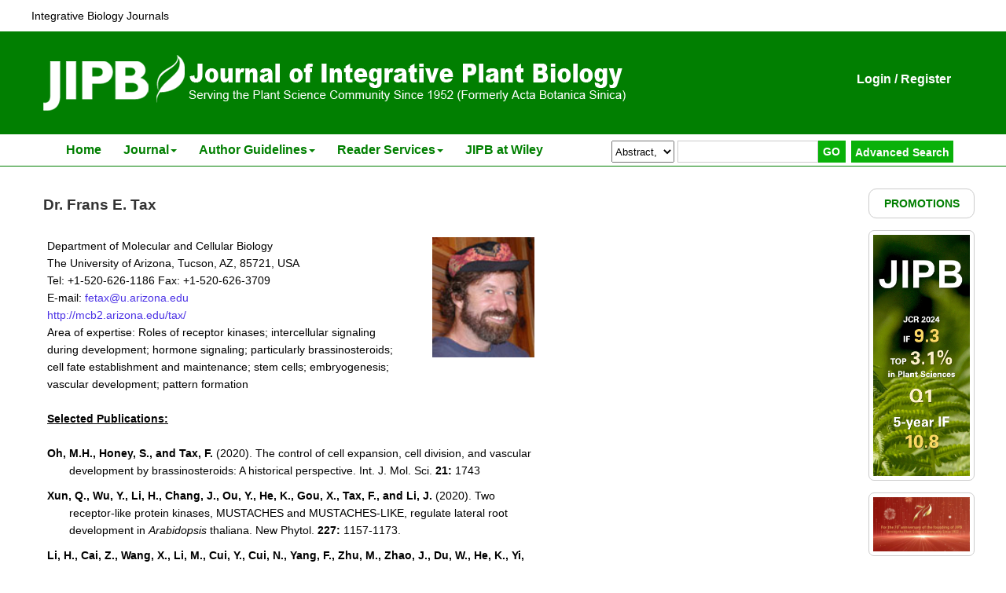

--- FILE ---
content_type: text/html;charset=UTF-8
request_url: https://www.jipb.net/EN/column/item606.shtml
body_size: 7070
content:
<!doctype html>
<html>
<head>
<meta charset="utf-8">
<meta http-equiv="X-UA-Compatible" content="IE=edge">
<meta name="viewport" content="width=device-width, initial-scale=1">
<!-- 上述3个meta标签*必须*放在最前面，任何其他内容都*必须*跟随其后！ -->

<TITLE>J Integr Plant Biol board_home</TITLE>


	
	<link href="../../css/video/video-js.css" rel="stylesheet">
	<!-- If you'd like to support IE8 -->
	<script src="../../js/video/videojs-ie8.min.js"></script>
	<SCRIPT type=text/javascript src="https://www.jipb.net/js/dateFormat.js"></SCRIPT>
	
	<SCRIPT language=javascript>
		function Maximize()
		{
			self.moveTo(0,0);
			self.resizeTo(screen.availWidth,screen.availHeight);
		}
		
		function clearall()
		{
			var the_box = window.document.all('pid');
			for(var i=0;i< the_box.length;i++)
			{
				the_box[i].checked = false;
			}
		}
		
		function isready1(form)
		{
			var blnAlert = 0;
			var str_article = "";
			if (typeof(AbstractList.pid.length)=="undefined") 
			{  
				if(AbstractList.pid.checked==true)
				{
					blnAlert = blnAlert+1;
					str_article = str_article + AbstractList.pid.value+",";
				}
			} 
			else 
			{
				for (i=0;i<AbstractList.pid.length;i++) 
				{
			  	if(AbstractList.item("pid",i).checked==true)
			  	{  
						blnAlert = blnAlert+1;
						str_article = str_article + AbstractList.item("pid",i).value+",";
					}
			  } 
			}
			if (blnAlert==0)
			{
				alert("请您先选中文章！");
				return  false;
			}
			//alert(str_article);
			form.action="../article/uniteZhaiYao.do?uniteId="+str_article;
			form.submit;
		}
		
		function set_abs()
		{
			abst.style.display = "block";
		}
		
		function gotoPage()
		{
			var form = document.itmSearchForm;
			form.submit();
		}		
	</SCRIPT>
<!--网站必引-->
<link href="https://www.jipb.net/images/1672-9072/css/bootstrap.min.css" rel="stylesheet">
<link href="https://www.jipb.net/images/1672-9072/css/css.css" rel="stylesheet">
<script src="https://www.jipb.net/images/1672-9072/js/jquery.min.js"></script>
<script src="https://www.jipb.net/images/1672-9072/js/bootstrap.min.js"></script>
<link rel="stylesheet" href="https://www.jipb.net/images/1672-9072/font/font-awesome.min.css">
<!--兼容性问题调试-->
<!--[if lt IE 9]>
    <script src="//cdn.bootcss.com/html5shiv/3.7.2/html5shiv.min.js"></script>
    <script src="//cdn.bootcss.com/respond.js/1.4.2/respond.min.js"></script>
    <![endif]-->
<!--[if IE 9]>
    <script src="//cdn.bootcss.com/geopattern/1.2.3/js/base64.min.js"></script>
    <script src="//cdn.bootcss.com/geopattern/1.2.3/js/typedarray.min.js"></script>
    <![endif]-->
   
</HEAD>
<BODY 0>
<!--头部-->
<div class="fixtop">
<div class="header">
 	<div class="top_t">
		<div class="top_wz">
			<div class="top_wzl"><a href="http://www.integrativebiology.ac.cn" target="_blank">Integrative Biology Journals</a></div>
			<div class="top_wzr"></div>
		</div>
	</div>
	<div class="logo">	
		<div class="container">
			<div class="banner col-lg-8 hidden-sm hidden-xs">
			<img src="https://www.jipb.net/images/1672-9072/banner.png" class="img-responsive">
			</div>
			<div class="banner_mobile hidden-lg hidden-md">
				<img src="https://www.jipb.net/images/1672-9072/banner_mobile.png" class="img-responsive">
			</div>
			<div class="tou_em col-lg-4 hidden-sm hidden-xs"><a class="baise" href="https://onlinelibrary.wiley.com/action/doUpdateAlertSettings?action=addJournal&journalCode=17447909" target="_blank">Login</a> / <a class="baise" href="https://onlinelibrary.wiley.com/action/doUpdateAlertSettings?action=addJournal&journalCode=17447909" target="_blank">Register</a></div>
		</div>
	</div>
	
	
<!--导航-->
<div class="daohang">
	<div class="container">
		<div class="navbar site-nav col-lg-7">
			<div class="navbar-header">
				<button class="navbar-toggle collapsed" type="button" data-toggle="collapse" data-target=".navbar-collapse">
					<span class="sr-only">Toggle navigation</span>
					<span class="icon-bar"></span>
					<span class="icon-bar"></span>
					<span class="icon-bar"></span>
				</button>
				<a class="navbar-brand visible-xs" href="https://www.jipb.net/EN/1672-9072/home.shtml">JIPB</a>
			</div>
			<div class="navbar-collapse collapse" role="navigation">
				<ul class="nav navbar-nav">
					<li><a href="https://www.jipb.net/EN/1672-9072/home.shtml">Home</a></li>
					<li class="dropdown">
					<a href="#" class="dropdown-toggle" data-toggle="dropdown">Journal<b class="caret"></b></a>
						<ul class="dropdown-menu">
							 <li><a href="https://www.jipb.net/EN/column/column187.shtml">About the Journal</a></li>
				             <li><a href="https://www.jipb.net/EN/column/column188.shtml">Aim and Scope</a></li>
							 
							 <li><a href="https://www.jipb.net/EN/article/showAsap.do">Accepted</a></li>
							 <li><a href="https://www.jipb.net/EN/article/showOldAndCurrentVolumnList_jipb.do">Archive</a></li>
								
				             <li><a href="https://www.jipb.net/EN/column/column189.shtml">Board Members</a></li>
				             <li><a href="https://www.jipb.net/EN/column/column190.shtml">JIPB Staff</a></li>
				             
				             <li><a href="https://www.jipb.net/images/1672-9072/handbook.pdf" target="_blank">Editor's Handbook</a></li>
				             <li><a href="https://www.jipb.net/images/1672-9072/JIPB_Promotion_Slide.ppt" target="_blank">Promotional Slides</a></li>
				             <li><a href="https://www.jipb.net/EN/column/item699.shtml" target="_blank">Newsletter</a></li>
						</ul>
					 </li>
					 <li class="dropdown">
					<a href="#" class="dropdown-toggle" data-toggle="dropdown">Author Guidelines<b class="caret"></b></a>
						<ul class="dropdown-menu">
							 <li><a href="https://www.jipb.net/authors/index.html">Instructions for Authors</a></li>
				             <li><a href="https://www.jipb.net/EN/column/column192.shtml">Free Access Policy</a></li>
				             <li><a href="https://www.jipb.net/EN/column/column193.shtml">PubExpress</a></li>
				             <li><a href="https://www.jipb.net/EN/column/column194.shtml">Ethics in Publishing</a></li>
						</ul>
					 </li>
 					<li class="dropdown">
					<a href="#" class="dropdown-toggle" data-toggle="dropdown">Reader Services<b class="caret"></b></a>
						<ul class="dropdown-menu">
							<li><a href="https://onlinelibrary.wiley.com/action/doUpdateAlertSettings?action=addJournal&journalCode=17447909" target="_blank">Get New Content Alerts</a></li>
				             <li><a href="https://onlinelibrary.wiley.com/journal/17447909" target="_blank">Most-Cited Articles</a></li>
				             <li><a href="https://onlinelibrary.wiley.com/journal/17447909" target="_blank">Most-Accessed Articles</a></li>
				             <li><a href="https://ordering.onlinelibrary.wiley.com/subs.asp?ref=1744-7909&doi=10.1111/(ISSN)1744-7909">Subscription</a></li>
				             <li><a href="https://onlinelibrary.wiley.com/action/recommendation?doi=10.1111/(ISSN)1744-7909">Recommend JIPB to Library</a></li>
				             <li><a href="https://www.jipb.net/EN/column/column197.shtml">Advertising</a></li>
							
						</ul>
					 </li>
					 <li>
					 <a href="https://onlinelibrary.wiley.com/journal/17447909" target="_blank">JIPB at Wiley</a>
					 </li>
				 </ul>
			</div>
		</div>
		<!--检索框-->
				<div class="sy_search col-lg-5 hidden-xs">
					<IFRAME id="UserInfo" border=0 src="https://www.jipb.net/EN/article/quickSearch_jipb.do" width=100% height=36 scrolling=no frameborder=0 allowtransparency="true"></IFRAME>
				</div>
		<!--检索框end-->
	</div>
</div>

<!--导航end-->


	
</div>
<!--头部end-->
</div>

<!--中间--> 	
<div class="main row">
	<!--中间. 左部-->  
 	<div class="c_nr kuan11 col-md-10 col-sm-10 col-xs-12">

			<div class="lanmm">Dr. Frans E. Tax</div>
				<ul>
				
				<li> 
										<table class="ke-zeroborder" border="0" cellspacing="0" bordercolor="#ffffff" cellpadding="0" width="620">
	<tbody>
		<tr>
			<td width="490">
				Department of Molecular and Cellular Biology<br />
The University of Arizona, Tucson, AZ, 85721, USA<br />
Tel: +1-520-626-1186 Fax: +1-520-626-3709<br />
E-mail: <a href="mailto:fetax@u.arizona.edu"><span style="color:#4c33e5;">fetax@u.arizona.edu</span></a><br />
<a href="http://mcb2.arizona.edu/tax/"><span style="color:#4c33e5;">http://mcb2.arizona.edu/tax/</span></a><br />
Area of expertise: Roles of receptor kinases; intercellular signaling during development; hormone signaling; particularly brassinosteroids; cell fate establishment and maintenance; stem cells; embryogenesis; vascular development; pattern formation<br />
			</td>
			<td valign="top" width="184" align="right">
				<table id="table175" class="ke-zeroborder" border="0" cellspacing="0" cellpadding="1" align="top">
					<tbody>
						<tr>
							<td style="font-family:Arial, Helvetica, sans-serif;background:#dcdcdc;font-size:14px;" align="middle">
								<img border="0" src="../../images/1672-9072/board/frans.jpg" width="130" height="153" /> 
							</td>
						</tr>
					</tbody>
				</table>
			</td>
		</tr>
		<tr>
			<td colspan="2">
				<u><br />
<b>Selected Publications:</b></u> 
			</td>
		</tr>
		<tr>
			<td colspan="2">
				<br />
				<p align="“justify”" style="margin-left:28px;text-indent:-28px;">
					<span style="font-size:14px;"><b>Oh, M.H., Honey, S., and Tax, F. </b>(2020). The control of cell expansion, cell division, and vascular development by brassinosteroids: A historical perspective. Int. J. Mol. Sci. <b>21:</b> 1743 </span> 
				</p>
				<p align="“justify”" style="margin-left:28px;text-indent:-28px;">
					<span style="font-size:14px;"><b>Xun, Q., Wu, Y., Li, H., Chang, J., Ou, Y., He, K., Gou, X., Tax, F., and Li, J. </b>(2020). Two receptor-like protein kinases, MUSTACHES and MUSTACHES-LIKE, regulate lateral root development in <i>Arabidopsis</i> thaliana. New Phytol. <b>227:</b> 1157-1173. </span> 
				</p>
				<p align="“justify”" style="margin-left:28px;text-indent:-28px;">
					<span style="font-size:14px;"><b>Li, H., Cai, Z., Wang, X., Li, M., Cui, Y., Cui, N., Yang, F., Zhu, M., Zhao, J., Du, W., He, K., Yi, J., Tax, F., Hou, S., Li, J., and Gou, X. </b>(2019). SERK receptor-like kinases control division patterns of vascular precursors and ground tissue stem cells during embryo development in <i>Arabidopsis</i>. Mol. Plant <b>12:</b> 984-1002. </span> 
				</p>
				<p align="“justify”" style="margin-left:28px;text-indent:-28px;">
					<span style="font-size:14px;"><b>Dimitrov, I., and Tax, F. </b>(2018). Lateral root growth in <i>Arabidopsis</i> is controlled by short and long distance signaling through the LRR RLKs XIP1/CEPR1 and CEPR2. Plant Signal. Behav. <b>13:</b> e1489667. </span> 
				</p>
				<p align="“justify”" style="margin-left:28px;text-indent:-28px;">
					<span style="font-size:14px;"><b>Racolta, A., Nodine, M., Davies, K., Lee, C., Rowe, S., Velazco, Y., Wellington, R., and Tax, F. </b>(2018). A common pathway of root growth control and response to CLE peptides through two receptor kinases in <i>Arabidopsis</i>. Genetics. <b>208:</b> 687-704. </span> 
				</p>
				<p align="“justify”" style="margin-left:28px;text-indent:-28px;">
					<span style="font-size:14px;"><b>Imkampe, J., Halter, T., Huang, S., Schulze, S., Mazzotta, S., Schmidt, N., Manstretta, R., Postel, S., Wierzba, M., Yang, Y., van Dongen, W., Stahl, M., Zipfel, C., Goshe, M., Clouse, S., de Vries, S., Tax, F., Wang, X., and Kemmerling, B. </b>(2017). The <i>Arabidopsis</i> leucine-rich repeat receptor kinase BIR3 negatively regulates BAK1 receptor complex formation and stabilizes BAK1. Plant Cell <b>29:</b> 2285-2303. </span> 
				</p>
				<p align="“justify”" style="margin-left:28px;text-indent:-28px;">
					<span style="font-size:14px;"><b>Sun, C., Yan, K., Han, J., Tao, L., Lv, M., Shi, T., He, Y., Wierzba, M., Tax, F., and Li, J. </b>(2017). Scanning for new BRI1 mutations via TILLING analysis. Plant Physiol. <b>174:</b> 1881-1896. </span> 
				</p>
				<p align="“justify”" style="margin-left:28px;text-indent:-28px;">
					<span style="font-size:14px;"><b>Shi, T., Huang, H., Sanderson, M., and Tax, F. </b>(2014). Evolutionary dynamics of leucine-rich repeat receptor-like kinases and related genes in plants. J. Integr. Plant Biol. <b>56:</b> 648–662. </span> 
				</p>
				<p align="“justify”" style="margin-left:28px;text-indent:-28px;">
					<span style="font-size:14px;"><b>Li, J., and Tax, F. </b>(2013). Receptor-like kinases: Key regulators of plant development and defense. J. Integr. Plant Biol. <b>55:</b> 1184–1187. </span> 
				</p>
				<p align="“justify”" style="margin-left:28px;text-indent:-28px;">
					<span style="font-size:14px;"><b>Wierzba, M., and Tax, F. </b>(2013). Notes from the underground-receptor-like kinases in <i>Arabidopsis</i> root development. J. Integr. Plant Biol. <b>55:</b> 1224–1237. </span> 
				</p>
				<p align="“justify”" style="margin-left:28px;text-indent:-28px;">
					<span style="font-size:14px;"><b>Nodine, M., Bryan, A., Racolta, A., Jerosky, K., and Tax, F. </b>(2011). A few standing for many: RLKs in embryogenesis. Trends Plant Sci. <b>16:</b> 211–217. </span> 
				</p>
				<p align="“justify”" style="margin-left:28px;text-indent:-28px;">
					<span style="font-size:14px;"><b>Nodine, M., Bryan, A., Racolta, A., Jerofsky, K., and Tax, F. </b>(2011). A few standing for many: RLKs in embryogenesis. Trends Plant Sci. <b>16:</b> 211–217. </span> 
				</p>
				<p align="“justify”" style="margin-left:28px;text-indent:-28px;">
					<span style="font-size:14px;"><b>Nodine, M., Yadegari, R., Tax, F.E. </b>(2007). RPK1 and TOAD2 are two receptor-like kinases redundantly required for <i>Arabidopsis</i> embryonic pattern formation. Dev. Cell. <b>12:</b> 943–956. </span> 
				</p>
				<p align="“justify”" style="margin-left:28px;text-indent:-28px;">
					<span style="font-size:14px;"><b>Morillo, S.A., and Tax, F.E. </b>(2006). Functional analysis of receptor-like kinases in monocots and dicots. Curr. Opin. Plant Biol. <b>9:</b> 460–469. </span> 
				</p>
				<p align="“justify”" style="margin-left:28px;text-indent:-28px;">
					<span style="font-size:14px;"><b>Li, J., Wen, J., Lease, K.A., Doke, J.T., Tax, FE., and Walker, J.C., </b>(2002) BAK1, an <i>Arabidopsis</i> leucine-rich repeat receptor-like protein kinase, interacts with BRI1 and modulates brassinosteroid signaling. Cell <b>110:</b> 213–222. </span> 
				</p>
			</td>
		</tr>
	</tbody>
</table>
									</li>
				</ul>
				<div class="newstit">
			Updated:	<span id="itemDate"></span><script type="text/javascript">dateToAllDayMonthYear('2022-12-29 00:00:00.0','itemDate');</script>
				
				</div>
			
	</div>
 <!--右-->
 <div class="right kuan21 col-md-2 col-sm-2 col-xs-12">
	<div class="button_2"><span style="color:#007f00;">PROMOTIONS</span></div>

<div class="advpic">
	<a href="https://www.jipb.net/EN/1672-9072/home.shtml"><img src="https://www.jipb.net/images/1672-9072/flash_6_24.gif" class="img-responsive"></a>
</div>

<div class="advpic">
	<a href="https://www.jipb.net/EN/news/news559.shtml"><img src="https://www.jipb.net/images/1672-9072/ss0.jpg" class="img-responsive"></a>
</div>
	
<div class="advpic">
	<a href="https://www.jipb.net/EN/column/column189.shtml"><img src="https://www.jipb.net/images/1672-9072/editor.gif" class="img-responsive"></a>
</div>

<div class="adv_nr">
	<img src="https://www.jipb.net/images/1672-9072/img160_1.gif" class="img-responsive hidden-sm hidden-xs">
	<ul>
	<p  style="font-family:arial;font-size:14px;">Special lssue:</p>
	
		
  			<li style="padding: 5px 10px 5px 19px;
    background: url(https://www.jipb.net/images/1672-9072/lico3.gif) 10px 9px no-repeat;">
			<div class="bjb_title">
				<a href="https://www.jipb.net/EN/volumn/volumn_12764.shtml" target="_blank" >
				<span style="font-family:arial;font-size:13px;">Photosynthesis</span>
				</a>
	
			</div>
  			</li>
		
			
  			<li style="padding: 5px 10px 5px 19px;
    background: url(https://www.jipb.net/images/1672-9072/lico3.gif) 10px 9px no-repeat;">
			<div class="bjb_title">
				<a href="https://www.jipb.net/EN/volumn/volumn_12757.shtml" target="_blank" >
				<span style="font-family:arial;font-size:13px;">Invited expert reviews for plant research progress-2025</span>
				</a>
	
			</div>
  			</li>
		
			
  			<li style="padding: 5px 10px 5px 19px;
    background: url(https://www.jipb.net/images/1672-9072/lico3.gif) 10px 9px no-repeat;">
			<div class="bjb_title">
				<a href="https://www.jipb.net/EN/volumn/volumn_12628.shtml" target="_blank" >
				<span style="font-family:arial;font-size:13px;">Plant photobiology</span>
				</a>
	
			</div>
  			</li>
		
			

		
		<div style="font-weight: bold;line-height: 30px;text-align: center;"><a href="https://www.jipb.net/EN/subject/listSubject.do"><Read Free Online</a></div>
     </ul>
    <img src="https://www.jipb.net/images/1672-9072/img160_2.gif" class="img-responsive hidden-sm hidden-xs">
</div>


<!--
<iframe id="location1" border="0" src="../../CN/model/ggtp_jipb.shtml" width="100%" height="360" scrolling="No" frameborder="0" hspace="0" vspace="0"></iframe>
-->

<div class="advpic">
	<a href="http://www.phytoab.com/" target="_blank"><img src="https://www.jipb.net/images/1672-9072/PHYTOAB.gif" class="img-responsive"></a>
	
</div>

<div class="advpic">
	<a href="http://www.xunon-lab.com" target="_blank"><img src="https://www.jipb.net/images/1672-9072/xunon.gif" class="img-responsive"></a>
	
</div>
<div class="advpic">
	<a href="http://www.scjlmkj.com" target="_blank"><img src="https://www.jipb.net/images/1672-9072/jielaimei.gif" class="img-responsive"></a>
	
</div>
<div class="advpic">
	<a href="https://www.dynaplant.cn/" target="_blank"><img src="https://www.jipb.net/images/1672-9072/maikelun.jpg" class="img-responsive"></a>
	
</div>

<div class="advpic">
	<img src="https://www.jipb.net/images/1672-9072/weixinuse.gif" width="55">
	<img src="https://www.jipb.net/images/1672-9072/wx.jpg" class="img-responsive">
	Scan the QR code to view JIPB  on WeChat
</div>
<div class="advpic">
	<div style="margin-bottom:3px;"><a href="https://twitter.com/JIPBio" target="_blank"><img src="https://www.jipb.net/images/1672-9072/Twitter.jpg" width="50"></a></div>
	Follow us at <a href="https://twitter.com/JIPBio" target="_blank">@JIPBio</a> on Twitter
</div>



<div class="right_tab">
	<h4>PUBLISHED BY</h4>
	<ul>
     <li><a href="https://onlinelibrary.wiley.com/" target="_blank">Wiley</a></li>
   </ul>
</div>
		
<div class="right_tab">
	<h4>ACKNOWLEDGEMENTS</h4>
	<ul>
     <li><a href="https://www.jipb.net/images/1672-9072/PeerReviewers.pdf" target="_blank">Peer Reviewers</a></li>
   </ul>
</div>
</div>
 <!--右end-->
 
 
 </div>
	

<!--底部-->
<!--底部-->
<div class="footNavLayer">
      <ul>
        <li><a href="http://www.cast.org.cn/" target="_blank">China Association for Science and Technology</a></li>
        <li><a href="http://www.nsfc.gov.cn/publish/portal0/default.htm" target="_blank">National Natural Science Foundation of China</a></li>
        <li><a href="http://www.cas.cn/" target="_blank">Chinese Academy of Sciences</a></li>
      </ul>
</div>

<div class="footNavLayer">
      <ul>
        <li><a href="http://www.plantcell.org/" target="_blank">The Plant Cell</a></li>
        <li><a href="http://www.plantphysiol.org/" target="_blank">Plant Physiology</a></li>
        <li><a href="http://onlinelibrary.wiley.com/journal/10.1111/(ISSN)1365-313X" target="_blank">The Plant Journal</a></li>
        <li><a href="http://www.cell-research.com/" target="_blank">Cell Research</a></li>
        <li><a href="http://www.cell.com/molecular-plant/" target="_blank">Molecular Plant</a></li>
      </ul>
</div>
<div class="footNavLayer">
      <ul>
        <li><a href="http://www.jse.ac.cn/" target="_blank">Journal of Systematics and Evolution</a></li>
        <li><a href="http://www.biodiversity-science.net" target="_blank">Biodiversity Science</a></li>
        <li><a href="http://www.plant-ecology.com" target="_blank">Chinese Journal of Plant 
		Ecology</a></li>
        <li><a href="http://jpe.oxfordjournals.org/" target="_blank">Journal of Plant Ecology</a></li>
        <li><a href="http://www.chinbullbotany.com" target="_blank">Chinese Bulletin of Botany</a></li>
        <li><a href="http://www.lifeworld.com.cn" target="_blank">Life World</a></li>
      </ul>
</div>

<!--wal-->
<div class="footDiv">
      <div class="footNav">
           <ul>
             
             <li><a href="">&nbsp;&nbsp;&nbsp;&nbsp;&nbsp;Sponsors&nbsp;&nbsp;&nbsp;</a></li>
             <li><a href="">&nbsp;&nbsp;&nbsp;Related Journals&nbsp;</a></li>
             <li><a href="">&nbsp;&nbsp;&nbsp;Other IB-CAS Journals</a></li>
           </ul>
      </div>
      <div class="foot">
           Editorial Office, Journal of Integrative Plant Biology, Institute of 
			Botany, CAS <br />
      		No. 20 Nanxincun, Xiangshan, Beijing 100093, China <br />
      		Tel: +86 10 6283 6133 Fax: +86 10 8259 2636 E-mail: jipb@ibcas.ac.cn 
      <br />
      		Copyright &copy;  2022 by the Institute of Botany, the Chinese Academy of 
			Sciences <br />
      		Online ISSN: 1744-7909 Print ISSN: 1672-9072 CN: 11-5067/Q <br>
			<!--<span id="Label4">Total visits:1253520</span><br /> -->
			<font size="2">备案号：<a href="https://beian.miit.gov.cn" target="_blank" class="baid">京ICP备16067583号-22</a></font> <script type="text/javascript" src="https://js.users.51.la/19041984.js"></script>
	 </div>
</div>
<!--walEnd-->
 <div class="dibu hidden-lg hidden-md hidden-sm">
           Editorial Office, Journal of Integrative Plant Biology, Institute of 
			Botany, CAS <br />
      		No. 20 Nanxincun, Xiangshan, Beijing 100093, China <br />
      		Tel: +86 10 6283 6133 Fax: +86 10 8259 2636 E-mail: jipb@ibcas.ac.cn 
      <br />
      		Copyright &copy;  2022 by the Institute of Botany, the Chinese Academy of 
			Sciences <br />
      		Online ISSN: 1744-7909 Print ISSN: 1672-9072 CN: 11-5067/Q <br>
			<!--<span id="Label4">Total visits:1253520</span><br /> -->
			<font size="2">网站备案号：京ICP备16067583号-22</font>
 </div>

<!--底部-->
<!--返回顶部-->
<div class="top-arrow" id="backtop" style="display:block;">
    <span class="glyphicon glyphicon-chevron-up" aria-hidden="true"></span>
</div>
<script type="text/javascript">
    $(document).ready(function(){
        $("#backtop").hide();
        $(window).scroll(function () {
            if ($(this).scrollTop() >50) {
                $('#backtop').fadeIn();
            } else {
                $('#backtop').fadeOut();
            }
        });
        $('#backtop').click(function () {
            $('body,html').animate({
                scrollTop: 0
            }, 500);
        });
        $("pre").addClass("prettyprint");
        prettyPrint();
    });
</script>
<!--返回顶部end-->

<!--<script language="javascript" type="text/javascript" src="https://www.jipb.net/images/1672-9072/js/jquery.min-1.js"></script>-->
<script language="javascript" type="text/javascript" src="https://www.jipb.net/images/1672-9072/js/js.js"></script>


</BODY>
</HTML>

--- FILE ---
content_type: text/html;charset=UTF-8
request_url: https://www.jipb.net/EN/article/quickSearch_jipb.do
body_size: 2936
content:



<!DOCTYPE html>
<html>
<head>
    <meta http-equiv="Content-Type" content="text/html; charset=UTF-8">
    <title>new quick search</title>
    <link rel="stylesheet" type="text/css" href="../../css/front/advanced-search.css"/>
    <script type="text/javascript" src="/js/jquery/jquery.min.js"></script>

<style type="text/css">	
.btn-select{width:80px;float: left;margin-right:1%;height: 28px;}
.input-group{float: left;width:215px;}
.input-group-text{width:170px;height: 24px;padding-left:2%;float: left;border: 1px #ccc solid;}
.input-group-btn{float:left;height:28px;width:35px;display: block; background:#09b109;color:#fff;font-size: 14px; border: 0;font-weight:bold; }

.adv-search {font-size: 14px;font-family:"Arial";font-weight:bold;float: right;background:#09b109;width:130px; text-align: center;  line-height: 30px;}
.adv-search:hover{color: #fff;}
.adv-search:link,.adv-search:visited{float: right;color: #fff;margin:0 1%;text-decoration: none;}
</style>	

</head>

<body>
    <form action="advancedSearchResult.do" method="post" id="form" target="_blank" onsubmit="chk(); return false;" style="font-size:12px;">
        <input type="hidden" name="language" value="EN" />
        <input type="hidden" id="searchSql" name="searchSQL" value="" />
        <select id="key" class="btn-select">
            <option value="tit-abs-key">Abstract, Keywords</option>
            <option value="Author">Authors</option>
            <option value="DOI">DOI</option>
             <!--
            <option value="Title">Article Title</option>
            <option value="Abstract">Abstract</option>
            <option value="Keyword">Keywords</option>
            
            <option value="AuthorCompany">AuthorCompany</option>
           -->
            
        </select> 
        <div class="input-group">
        <input type="text" id="val" oninput="searchvalChange(this.id,this.value)" onblur="searchvalBlur()" class="input-group-text" />
        <input type="submit" value="GO"  class="input-group-btn" />
        </div>
        <a href="https://onlinelibrary.wiley.com/search/advanced" class="adv-search" target="_blank">Advanced Search</a>
        
    </form>

    <script type="text/javascript">
        function chk() {
            var val = document.getElementById('val').value;
            if (val == '') {
                alert('Please enter the search content!');
                document.getElementById('val').focus();
                return false;
            }
            
            

            // key
            var searchSql = '';
            val = val.myReplace("\\[","#magzk#");
        	val = val.myReplace("\\]","#magze#");
        	val = val.myReplace("\\(","#magkk#");
        	val = val.myReplace("\\)","#magke#");
        	val = val.myReplace("AND","#maghe#");
        	val = val.myReplace("OR","#maghz#");
        	val = val.myReplace("NOT","#magb#");
            var key = document.getElementById('key').value;
            if (key == 'tit-abs-key') {
            	searchSql = '((((((' + val + '[Title]) OR ' + val +  '[Abstract]) OR ' + val + '[Keyword]) OR ' + val + '[Author]) OR ' + val + '[AuthorCompany]) OR ' + val + '[DOI])';
            } else {
                searchSql = '(' + val + '[' + key + '])';
            }

            // scope
            var scope = 0;
            if (scope > 0) {
                var sc = document.getElementById('form').scope.value;
                if (sc == 1) {
                    searchSql = '(' + searchSql + ' AND 6J[Journal])';
                } else {
                    searchSql = '(' + searchSql + ' AND 6[Journal])';
                }
            } else {
                searchSql = '(' + searchSql + ' AND 6[Journal])';
            }
            document.getElementById('searchSql').value = searchSql;

            document.getElementById('form').submit();
        }
        
        String.prototype.myReplace=function(f,e){//吧f替换成e
            var reg=new RegExp(f,"g"); //创建正则RegExp对象   
            return this.replace(reg,e); 
        }

        function hideScope() {
            if (checkOption()) {
                $('#key option[value="JTitle"]').remove();
                $('#key option[value="JISSN"]').remove();
                $('#key option[value="JCN"]').remove();
            }
        }

        function showScope() {
            if (!checkOption()) {
                $('#key').append('<option value="JTitle">Journal Title</option>').append('<option value="JISSN">ISSN</option>').append('<option value="JCN">CN</option>');
            }
        }

        function checkOption() {
            var title = $('#key option[value="JTitle"]').html();
            var issn = $('#key option[value="JISSN"]').html();
            var cn = $('#key option[value="JCN"]').html();
            if (title && issn && cn) {
                return true;
            } else {
                return false;
            }
        }

        //检索词扩展联想///
        window.iframe_id="UserInfo";//父页面中iframe的ID，用于定位，请根据具体填写
        function searchvalChange(objid,word){
            if(window.parent != this.window){
                if(window.parent.$("#ext_div") && window.parent.$("#ext_div").length && window.parent.$("#ext_div").length>0){
                    //存在
                }else{
                    window.parent.$("body").append("<div id=\"ext_div\" style=\"display:none;padding:3px;border:1px solid #ccc;background-color:#fff;width:290px;cursor:pointer;\" ></div>");
                }
                jQuery.ajax({
                    url:"/CN/lexeme/findExtword.do",
                    type: 'post',
                    data:{word:word},
                    dataType: 'json',
                    success: function(d){
                        if(d && d.Value && d.Value.length && d.Value.length>0){
                            if(window.parent){
                                window.parent.jQuery("#ext_div").html("");
                            }
                            for(var i=0;i<d.Value.length;i++){
                                window.parent.jQuery("#ext_div").append("<div style='padding:3px;' onmouseover='this.style.backgroundColor=\"#eeeeee\";' onmouseout='this.style.backgroundColor=\"#fff\";' onclick='$(\"#"+iframe_id+"\").contents().find(\"#"+objid+"\").val(this.innerHTML)'>"+d.Value[i].word+"</div>");
                            }
                            if(window.parent.jQuery("#ext_div").is(":hidden")){
                                showExt(objid);
                            }
                        }else{
                            closeExt();
                        }
                    }
                });
            }else{
                if($("#ext_div") && $("#ext_div").length && $("#ext_div").length>0){
                    //存在
                }else{
                    $(document.body).append("<div id=\"ext_div\" style=\"display:none;padding:3px;border:1px solid #ccc;background-color:#fff;width:290px;cursor:pointer;\" ></div>");
                }
                jQuery.ajax({
                    url:"/CN/lexeme/findExtword.do",
                    type: 'post',
                    data:{word:word},
                    dataType: 'json',
                    success: function(d){
                        if(d && d.Value && d.Value.length && d.Value.length>0){
                            if(window.parent){
                                jQuery("#ext_div").html("");
                            }
                            for(var i=0;i<d.Value.length;i++){
                                jQuery("#ext_div").append("<div style='padding:3px;' onmouseover='this.style.backgroundColor=\"#eeeeee\";' onmouseout='this.style.backgroundColor=\"#fff\";' onclick='jQuery(\"#"+objid+"\").val(this.innerHTML)'>"+d.Value[i].word+"</div>");
                            }
                            if(jQuery("#ext_div").is(":hidden")){
                                showExt(objid);
                            }
                        }else{
                            closeExt();
                        }
                    }
                });
            }
        }
        function showExt(objid){
            closeExt();
            if(window.parent != this.window){
                window.ext=window.parent.layer.open({
                    type: 1,
                    shade: false,
                    title: false, //不显示标题
                    content: window.parent.jQuery('#ext_div'), //捕获的元素，注意：最好该指定的元素要存放在body最外层，否则可能被其它的相对元素所影响
                    closeBtn: 0,
                    offset: [window.parent.jQuery("#"+iframe_id).offset().top+jQuery("#"+objid).offset().top+jQuery("#"+objid).height()+5, window.parent.jQuery("#"+iframe_id).offset().left+jQuery("#"+objid).offset().left]
                });
            }else{
                window.ext=layer.open({
                    type: 1,
                    shade: false,
                    title: false, //不显示标题
                    content: jQuery('#ext_div'), //捕获的元素，注意：最好该指定的元素要存放在body最外层，否则可能被其它的相对元素所影响
                    closeBtn: 0,
                    offset: [jQuery("#"+objid).offset().top+jQuery("#"+objid).height()+5, jQuery("#"+objid).offset().left]
                });
            }
        }
        function closeExt(){
            if(window.ext){
                if(window.parent != this.window){
                    window.parent.layer.close(window.ext);
                }else{
                    layer.close(window.ext);
                }
            }
        }
        function searchvalBlur(){
            window.setTimeout(function(){closeExt();},200);
        }
        ////检索词扩展联想/////
    </script>
</body>
</html>

--- FILE ---
content_type: text/css;charset=UTF-8
request_url: https://www.jipb.net/images/1672-9072/css/css.css
body_size: 6322
content:
/* 文章目录*/

*#dbt_action_bar_hide {
    DISPLAY: none;
}

*.hidelabel {
    DISPLAY: none;
}

.baid {
    COLOR: #fff;
}

A.baid:link {
    COLOR: #fff;
    TEXT-DECORATION: none;
}

A.baid:hover {
    COLOR: #eee;
    TEXT-DECORATION: none;
}

A.baid:visited {
    COLOR: #fff;
    TEXT-DECORATION: none;
}

A.baid:active {
    TEXT-DECORATION: none;
}
.links1 {
    line-height: 22px;
}
.noselectrow {
  /* BORDER-top: #eee 1px solid; */
    /* BORDER-LEFT: white 1px solid; */
    PADDING-top: 9px;
    WIDTH: 100%;
    /* BORDER-TOP: white 1px solid; */
    /* BORDER-RIGHT: white 1px solid; */
   overflow:hidden;
    MARGIN: 10px 0;
}
.selectedrow {
    BORDER: #eee 1px solid;
    MARGIN: 10px 0px;
    WIDTH: 100%;
   
	    overflow: hidden;
		    PADDING-top: 9px;
}
.authorList {
    line-height: 22px;
    MARGIN-BOTTOM: 1px;
    MARGIN-TOP: 3px !important;
	font-size: 14px;
}
.articlesectionlisting {
       height: 35px;
    background: url(../pageTitle.gif);
    /* PADDING-BOTTOM: 9px; */
    MARGIN: 0px;
    PADDING-LEFT: 40px;
    WIDTH: 100%;
    PADDING-RIGHT: 0px;
    FONT-WEIGHT: bold;
    margin-bottom: 8px;
    line-height: 35px;
}
.articlesectionlisting INPUT {
    FLOAT: left;
}

.articlesectionlisting .dbt_header {
    font-size: 14pt;
    color: #990000;
}
.txt_zhaiyao1 {
    COLOR: #000;
}

A.txt_zhaiyao1:link {
    COLOR: #000;
    TEXT-DECORATION: none;
}

A.txt_zhaiyao1:hover {
    COLOR: #c30000;
    TEXT-DECORATION: underline;
}

A.txt_zhaiyao1:visited {
    COLOR: #000;
    TEXT-DECORATION: none;
}

A.txt_zhaiyao1:active {
    TEXT-DECORATION: none;
}

.txt_biaoti {
    COLOR: #333;
    font-weight: bold;
    font-size: 16px;
}

A.txt_biaoti:link {
    COLOR: #333;
    TEXT-DECORATION: none;
}

A.txt_biaoti:visited {
    COLOR: #333;
    TEXT-DECORATION: none;
}

A.txt_biaoti:active {
    TEXT-DECORATION: none;
}

.txt_14000 {
    font-size: 12px;
    color: #000000;
}

A.txt_14000:link {
    color: #000000;
    TEXT-DECORATION: none;
}

A.txt_14000:hover {
    COLOR: #ae0001;
    TEXT-DECORATION: underline;
}

A.txt_14000:visited {
    color: #000000;
    TEXT-DECORATION: none;
}

A.txt_14000:active {
    TEXT-DECORATION: none;
}


.txt_d {
    font-size: 14px;
    color:#ed6d00;
	font-weight:bold;
}

A.txt_d:link {
    color:#ed6d00;
    TEXT-DECORATION: none;
}

A.txt_d:hover {
    COLOR: #ae0001;
    TEXT-DECORATION: underline;
}

A.txt_d:visited {
    color:#ed6d00;
    TEXT-DECORATION: none;
}

A.txt_14000:active {
    TEXT-DECORATION: none;
}

/*文章图片显示隐藏用到开始*/
.hiden {
    DISPLAY: none;
}
/*文章图片显示隐藏用到结束*/

.article_checkbox_cell{padding:3px;}

.white_content {
    display: none;
    color: #333;
    margin-bottom: 8px;
    font-size: 12px;
    width: 100%;
    overflow: hidden;
	    margin-top: 8px;
	line-height: 21px;
}
/* 文章目录end*/

.daodunr{background: #d6dce2;padding: 9px 14px;}
/*主色调*/
*{margin: 0;padding: 0;list-style: none;}
body{font-family:"arial";font-size:14px;color: #000;}
a{color:#000;text-decoration:none;}
a:hover {
    color:#000;
    text-decoration: none;
}

.baise{color:#fff;}
a.baise:link, 
a.baise:visited { 
color:#fff; 
text-decoration:none; 
} 
a.baise:hover, 
a.baise:active { 
color:#ccc; 
text-decoration:underline; 
} 
.main{max-width:1200px;margin:0 auto;overflow: hidden;padding-top:240px;}
.fixtop{
	position: fixed;
    width: 100%;
    background: #fff;
    z-index: 999;
    top: 0;
	}

.header{
	max-width: 100%;
	margin-bottom: 25px;
}
.top_t{height:40px;line-height:40px;}
.top_wz{max-width:1200px; margin: 0 auto;overflow: hidden;color: #333;}
.top_wzl{float:left;}
.top_wzr{float:right;text-align: right;color: #333;}

.logo{width:100%;background: url(../banner_bg.jpg);}
.banner{max-width:1200px; margin:30px auto;}
.banner_mobile{margin:10px 0;}
.tou_em{
	text-align: right;
    color: #fff;
    padding-top: 50px;
    font-size: 16px;
    font-weight: bold;
	    padding-right: 30px;
}


/*.sy_search{background:url(../topsearch.png);width:300px; height: 40px;    padding-left: 30px;}*/
.sy_search{ height: 40px;    padding-left: 30px;}
.btn-toolbar>.btn, .btn-toolbar>.btn-group, .btn-toolbar>.input-group {
     margin-left: 0; 
}
.pull-right {float: left!important;}
.btn-default {
    color: #fff;
    background-color:#eda115;
    border-color:#eda115;
	height: 30px;
}

.form-control{
	height:30px;
	float: left;
    width: 80%;
}
.btn{
	padding:4px 10px;
	border-radius: 0 5px 5px 0;
	color: #fff;
    background-color: #23a023;
    border-color: #95d202;
	float:left;
}
.btn.focus, .btn:focus, .btn:hover {
    color: #fff;
    text-decoration: none;
}

/*导航菜单*/
.daohang{width:100%;border-bottom: 1px solid #007f00;}
.navbar{min-height: 30px;border: 0;margin-bottom: 0px;}
.navbar-nav>li>a{line-height: 40px;padding-top: 0;padding-bottom: 0;}
.site-nav{border-radius: 4px;}
.site-nav a{color:#017f01;}
.site-nav .nav>li>a{padding-left:14px;padding-right: 14px;}
.site-nav .nav>li>a:focus,.site-nav .nav>li>a:hover {
   text-decoration: none;
    background-color:transparent;
    color: #007f00;
}
.site-nav .navbar-toggle{background: #017f01;}
.site-nav .navbar-toggle .icon-bar{background:#fff;}
.site-nav .navbar-nav>li>a{font-size: 16px;text-align: center;font-weight: bold;}
.navbar-header{border-bottom: 1px solid #007f00;}
.dropdown-menu{background: #fff; min-width: 180px;  border: 1px solid #ccc;}
.dropdown-menu>li>a{color:#333;font-size: 15px;}
.dropdown-menu>li>a:focus,.dropdown-menu>li>a:hover{background-color:#09b109;color:#fff;}
.dropdown-menu>li>a {padding: 7px 24px;}
	
/*中间部分开始*/
.left{padding-left:0;}
.center{}
.right{padding-right:0;padding-left: 5px;width: 11.666667%;}
.kuan11{width: 88.333333%;}
.kuan21{width: 11.666667%;}
/*第一部分*/
.fl{overflow:hidden;margin-bottom:10px;}

.fl_mobiletit{color:#007f00;line-height: 20px; border-bottom: 1px solid #007f00;font-weight:bold;}
.fl dl{overflow:hidden;    margin-bottom: 0;}
.fl dl dd{padding: 5px;text-align: center;}
.gkfm{width:57.888887%;}
.dd_list{width: 15.333337%; margin-left: 18px;}

.imgwz{line-height:29px;width:25%; padding: 0;color:#007f00;text-align: left!important;}

.imgdiv{border:1px solid #ccc;padding:7px;-moz-box-shadow: 0 0 3px 2px #ccc; /* 老的 Firefox */
box-shadow: 0 0 3px 2px #ccc;}

.imgwz p{font-weight:bold;}
.imyy{padding-right:0!important;}
.button_1 {
    color: #333;
    font-size: 14px;
    font-weight: bold;
    padding: 8px 13px;
	text-align: center;
    display: inline-block;
    background: #fff;
    margin:0 auto;
    border: 1px solid #ccc;
    border-radius: 10px;
	margin-top:18px;
	
}
.button_1:hover {background:#fff; color: #333;}


.allwz{width:100%;overflow:hidden;}


.padding-l{padding-left:0;}
.adding-r{padding-right:0;}

.bgcd{
	text-align: center;
    background: #09b109;
    width: 80%;
    border-radius: 3px;
    font-weight: bold;
    line-height: 36px;
    font-size: 14px;
    margin-top:0;
	    margin-bottom: 7px;
}
.bgcd a{color:#fff;display:block;}
.bgcd a:hover{color: #fff;background:#e6c23a;display: block;text-decoration: none;border-radius: 3px;}

/*---------------多图向左右滚动展示----------------------*/
.mr_frbox {position: relative; max-height:217px;}
.mr_frBtnL {
	float: left;
	margin-top: -46px;
	cursor: pointer;
	display: inline;
	position: absolute;
	z-index: 99;
	left:-12px;
	top: 50%;
}
.tempWrap{width: 100%!important;margin: auto;text-align: center;}
/*.mr_frUl { float: left; max-width:162px; height: 286px; }*/
.mr_frBtnR {/* float: right; */margin-top: -46px;cursor: pointer;position: absolute;right:-12px;z-index: 99;top: 50%;}
.mr_frUl ul{width: 100%;overflow: hidden;margin-bottom:0;}
.mr_frUl ul li {text-align: center;width: 25%;/* height: 215px; */margin-right: 5px;overflow: hidden;margin: auto;float: left;}
.mr_frUl ul li img {display: block;border: 1px solid #D8D8D8;max-width: 91%;/* height: 219px; */margin: auto;}

/*---------------多图向左右滚动展示end----------------------*/


.current{overflow:hidden;}
.tab-content>.tab-pane {overflow:hidden;padding:15px 0 0;}
.nav-tabs {border-top: 1px solid #107010;background: #eee;border-bottom: 0;}
.nav-tabs>li {float: left;margin-bottom: 0px;/* border-right: 1px solid #017f01; */}
.article-list li.active{color:#fff;}
.article-list li.active a{background: #eeeeee;color: #fff;border: 1px solid#00867c;font-weight: bold;}
.article-list li.active a:hover{background: #fff;color: #017f01;border: 1px solid #eeeeee;}
.nav-tabs>li.active>a, .nav-tabs>li.active>a:focus {
    color: #017f01;
    cursor: default;
    background-color: #fff;
    border: 1px solid #eeeeee;
    border-bottom-color: transparent;
}
.article-list li a{border-radius: 0;height:39px;line-height:20px;font-size: 16px;background: #eeeeee;color: #3c3d3c;/* border-right: 1px solid #4d7f01; */margin-right: 0;font-weight: bold;}
.article-list li a:hover{background: #eeeeee;color: #017f01;border-color: #eee;}
.article-box{border: 0px solid #ddd;border-top:0;overflow: hidden;}
.kuang li{border-bottom:1px solid #eee;margin-top:5px;padding-bottom:5px;overflow: hidden;}

/*最新录用文章、预发表文章*/
.f2{overflow:hidden;margin-bottom: 30px;}
.f2 h4{
    color:#017f01;
    line-height: 35px;
    /* background: url(../images/pageTitle.gif); */
    /* padding-left: 40px; */
    /* border-right: 1px solid #007f00; */
    font-size: 16px;
	font-weight:bold;
	border-top: 1px solid #107010;
    margin: 0 0 10px;
	 background: #eee;
}
.f3{overflow:hidden;margin-bottom: 30px;}
.f3 h4{
        color: #017f01;
    line-height: 39px;
    /* background: url(../images/pageTitle.gif); */
    padding-left: 1px;
    /* border-right: 1px solid #007f00; */
    font-size: 16px;
	font-weight:bold;
    border-top: 1px solid #107010;
    margin: 0 0 10px;
    background: #eee;
}
.tab_list{overflow:hidden;}
.tab_list ul{overflow: hidden; }
.tab_list li{overflow: hidden;margin-bottom: 20px;}
.tab_list li:last-child{margin:0;}
.article_pic{float:left;}
.article{float:left;}
.article_huise{background:#eee;padding:10px;}
.timu{    
	line-height: 20px;
    /* font-weight: bold; */
    font-size: 15px;
    margin-bottom:3px;
    /*font-family: Georgia, Times New Roman, serif;*/
    color:#0b5489;
}
a.timu:link, 
a.timu:visited { 
color:#0b5489; 
text-decoration:none; 
} 
a.timu:hover, 
a.timu:active { 
color:#000; 
text-decoration:none; 
} 
.zuozhe{line-height: 20px;}
.kanmingnjq{line-height:24px;}

.doih{    
	line-height: 20px;
     color:#000;
}
a.doih:link, 
a.doih:visited { 
color:#0b5489; 
text-decoration:none; 
} 
a.doih:hover, 
a.doih:active { 
color:#000; 
text-decoration:none; 
} 
.rich{line-height: 20px; color:#007f00;}
a.rich:link, 
a.rich:visited { 
color:#007f00; 
text-decoration:none; 
} 
a.rich:hover, 
a.rich:active { 
color:#007f00; 
text-decoration:none; 
} 
.red{color: red;}

.lvse{color:#007f00;}
a.lvse:link, 
a.lvse:visited { 
color:#007f00; 
text-decoration:none; 
} 
a.lvse:hover, 
a.lvse:active { 
color:#007f00; 
text-decoration:none; 
} 
.all_article{
	display: inline-block;
    background:#09b109;
    color: #fff;
    padding: 4px 7px;
	font-weight: bold;
	    margin-top: 10px;
}
.free-oa{
	background:#e5ebf1;
	margin-bottom: 10px;
    padding: 10px 0;
	}
.dqmlwz{    
border-bottom: 1px solid #ecebeb;
    overflow: hidden;
    margin-bottom: 15px;
    padding-bottom: 10px;
	}
/*Special Issues*/
.special_tab{overflow:hidden;}
.special_tab ul{overflow:hidden;}
.special_tab li{margin-bottom: 21px;overflow: hidden;}
.special_tab li img{float:left;max-width:25%;margin-right: 10px;}
.allx{border:1px solid #ccc;padding:2px;max-width:131px;height:173px;float: left;margin-right:10px;}
.zhuanjsm{line-height:26px;}
.zhuanjsm_tm{
color:#0b5489;font-family: Georgia, Times New Roman, serif;font-size:16px;}
}
a.zhuanjsm_tm:link, 
a.zhuanjsm_tm:visited { 
color:#0b5489; 
text-decoration:none; 
} 
a.zhuanjsm_tm:hover, 
a.zhuanjsm_tm:active { 
color:#000; 
text-decoration:none; 
} 

/*Virtual Issues*/
.zt_tab{overflow: hidden;}
.zt_tab ul{overflow: hidden;}
.zt_tab li{
	border-bottom: #6eac6e dashed 1px;
    line-height: 35px;
    background: url(../biao_04.jpg) 7px 12px no-repeat;
    padding-left: 27px;
	font-family: Georgia, Times New Roman, serif;
}
.zt_tab li a{    color: #0b5489;
    font-family: Georgia, Times New Roman, serif;
    font-size: 16px;}

/*新闻公告*/
.news_tab{overflow:hidden;}
.news_tab ul{overflow:hidden;}
.news_tab li{margin-bottom:18px;}

.news_bt{
	line-height: 24px;
    background: url(../dian.jpg) no-repeat 0 8px;
    padding-left: 15px;
   font-size: 16px;
	
	font-family: Georgia, Times New Roman, serif; 
	color: #0e5879;
}
.news_jianjie{width:100%;overflow: hidden;line-height: 20px; color:#878787;}

.xwshijian{line-height:24px;font-size:14px;font-family:Arial;    padding-left: 4px;color:#000000;}
.kuohao{font-size:14px;font-family:Arial; }
.bjb_title{
color:#0b5489;font-family: Georgia, Times New Roman, serif;font-size:16px;}
}
a.bjb_title:link, 
a.bjb_title:visited { 
color:#0b5489; 
text-decoration:none; 
} 
a.bjb_title:hover, 
a.bjb_title:active { 
color:#000; 
text-decoration:none; 
} 

/*右侧*/
.sideright{padding-right:0;}

.right_tab{margin-bottom:20px;overflow: hidden;border: 1px solid #007f00;border-radius: 7px;}
.right_tab h4{
	font-size: 12px;
    height: 37px;
    color:#fff;
    font-weight: bold;
	line-height: 37px;
	text-align: center;
	background:#007f00;
	margin: 0;
   
}
.right_tab ul{overflow: hidden;}
.right_tab li{border-bottom: #dbedaf dashed 1px;
    line-height: 24px;
    background: url(../lico1.gif) 8px 7px no-repeat;
    padding-left: 17px;}
.right_tab li a{color:#007f00;}

.advpic{border: 1px solid #ccc;border-radius: 7px;padding: 5px;margin-bottom:15px;text-align: center;}
.advpic img{margin: 0 auto;}
.button_2{
    color: #007f00;
    font-size: 14px;
    font-weight: bold;
    padding: 8px 11px;
	text-align: center;
    display: inline-block;
    background: #fff;
    margin-bottom:15px;
    border: 1px solid #ccc;
    border-radius: 10px;
	width:100%;
}
.button_2:hover {background:#fff; color: #007f00;}
.adv_nr{padding:0;overflow:hidden;margin-bottom:15px;}
.adv_nr p{text-align: center; color: #5c340f; padding: 10px 0 0; line-height: 20px;font-weight: bold;margin:0 0 0;}
.adv_nr ul{border-left:1px solid #ccc;border-right:1px solid #ccc;margin: 0;}
.adv_nr ul li{line-height: 20px;    padding: 3px 5px 9px;}





/*底部*/
.footDiv{max-width:1200px; margin:0px auto; overflow:hidden;background:#007f00;}
.footNav{height: 50px;
    line-height: 50px;
    overflow: hidden;
    background: #fff;
    border-top: 1px solid #007f00;}

.footNav li{float:left; padding-right:26px;}
.footNav a{display:block; height:50px; visibility:50px; overflow:hidden; padding-right:17px; color:#007f00; font-size:14px; font-weight:bold; background:url(../ico1.gif) right center no-repeat;}
.foot{text-align:center; color:#FFF; line-height:20px; padding:15px 0;}
.pageBg{background:url(../pageBg.gif) left repeat-y; min-height:500px; _height:500px;}
.footNavLayer{position:absolute; z-index:100; padding:0 10px; width:160px; overflow:hidden; background:#FFF; border:#007f00 solid 1px; border-bottom:0px; display:none;}
.footNavLayer li{padding:10px 5px; border-bottom:#dcdcdc dotted 1px;}

.footer{max-width:1230px;margin: 0 auto;background:#007f00;}
.dibu{max-width:1230px;margin: 0 auto;background: #007f00;  text-align: center;color: #FFF; line-height: 24px;  padding: 15px 10px;}
/*--返回顶部top--*/
.top-arrow{position: fixed;_position: absolute;bottom:80px;right:10px;width:30px; height:30px;border-radius: 50%;display: none;z-index: 9999;cursor: pointer; background:#333;}
.top-arrow .glyphicon{text-align:center;top:6px; left:8px;color: #fff;}
/*--返回顶部top--*/

.gd{font-size: 14px;float: right;margin-right: 10px; color:#007f00;font-weight: normal;}

.baise{color:#fff;}
a.baise:link, 
a.baise:visited { 
color:#fff; 
text-decoration:none; 
} 
a.baise:hover, 
a.baise:active { 
color:#eee; 
text-decoration:none; 
} 
.lvse{color:#007f00;}
a.lvse:link, 
a.lvse:visited { 
color:#007f00; 
text-decoration:none; 
} 
a.lvse:hover, 
a.lvse:active { 
color:#007f00; 
text-decoration:none; 
} 


/*二级页面*/


.content_r{
	background:#fff;
	overflow: hidden;
	

}
.lanmu1_cn{font-weight:bold;}
.lanmm{ 
	font-size: 19px;
    font-weight: bold;
    color: #333;
    line-height: 42px;
   
}
.lanmm img{ 
	vertical-align: middle;
	margin-right: 5px;
    margin-top: -4px;
}

.c_nr{
	overflow:hidden;
	width: 88.333333%;
}
.c_nr h5{
	font-size: 16px;
    margin-top: 1px;
    margin-bottom: 1px;
    font-weight: bold;
}

.c_nr ul{margin:20px 5px;}
.c_nr li{line-height:22px;}
.liulancishu{float:right;height:40px;line-height: 40px;padding-right:20px;}
.fy{padding:20px 0;margin-top: 50px;}
.c_jsp{
	width:100%;
	padding:5px 20px;
}
.newstit{line-height:30px;text-align:right;padding-right:10px;}
.newsfengye{width:100%; height:40px; line-height:40px; text-align:center;}
.newsfengye ul li{float:left;padding:5px 30px;}

.gklly{overflow: hidden;}
.gklly li{text-align: center;margin-bottom:10px;}
.Recent{width:100%;overflow:hidden;font-size:14px;font-weight:bold;margin:10px 5px;color:#006600;}

.txt_biaotisy{font-size:16px;}

.fmsm_njq p{margin-bottom:5px;}
.fmsm_njq {line-height:150%;}


.gkll_dq{overflow:hidden;}
.gkll_dq ul{overflow:hidden;}
.gkll_dq ul li img{}
.gkll_dq_njq{width:100%;line-height:28px;color:#007f00;font-weight:bold;}
.gkll_dq_fmjs{width:100%;line-height:25px;}


.wz_jsp{margin-left:0;margin-right:0;}

/*------------------------------------------移动端开始----------------------------------------------------*/

@media (max-width: 992px) {
	.logo img{margin: auto;}
    .banner{min-height:0;padding: 20px 0 0;}	
	.site-nav{padding-bottom: 0;}
    .input-group{width:50%;}
	.btn-p div {
    	float: none!important;
    	display: inline-block;
		vertical-align:-webkit-baseline-middle;
	}
	
	.app-search .btn-p {
    		padding: 0 0 20px;
	}
	.btn-p {
    	float: none!important;
    	margin: auto;
    	text-align: center;
	}
	.btn{    
	padding: 4px 12px;
    border-radius:4px;
    margin: 0;
    height: 30px;
	}
	
}

@media (min-width: 1024px){
	.site-nav .nav>li>a {
		padding-left: 14px;
		padding-right:14px;
		
	}
	.container{width:1230px;margin: 0 auto;}
	.mokuai{padding-left:0;}
	.container2{width:1230px;margin: 0 auto;}
	.banner-login{width:1230px;margin: 0 auto;overflow:hidden;}
}
@media (max-width: 767px){
	.main{padding:0 15px;padding-top:260px;}
	.top_wz{padding:0 10px;}
	.site-nav {background:#fff;}
	.daohang{margin-top:0;margin-bottom:20px;overflow: hidden; border-bottom: 1px solid transparent;}
	.center{height:auto;padding: 5px 0 20px;}
	
	.navbar-nav .open .dropdown-menu>li>a {
    line-height: 26px;
    text-align: center;
	color: #000;}
	.sy_search{height: 37px;}
	.left, .fl dl dd{padding:0;}
	.fl dl dd{margin-left:0;}
	.dd_list, .imgwz{width:100%;}
	.button_1{margin:10px auto;}
	.footDiv{display:none;}
	.piclist ul li{width:50%;}
	.piclist ul li img {width: 162px;height: 210px;}
	.top_t { font-size: 12px;}
	.right, .sideright, .mokuai{padding-right:0;padding-left:0;}
	.adv_nr ul{border-top:1px solid #ccc;border-bottom:1px solid #ccc;}
	.kuan11, .kuan21, .gkfm{width:100%;}
	
	
	.table>tbody>tr>td {padding: 0px!important;}/*过刊浏览移动端*/
	.articlesectionlisting .dbt_header {
    font-size: 11pt;
   
	}
	.app-search{margin-bottom:20px;}
	.table>tbody>tr>td img{width:20px;height:28px;}
	.gklly li img{width:136px;height:160px;}
	.gkll_dq ul li{text-align:left;}
	.gkll_dq ul li img{width:315px;}
	
	
	.right{width: 100%;}
	.c_nr{width: 100%;}
	.ptop{padding-top:260px;}
}

@media (min-width: 768px){
	.xxian{height:42px;border-bottom: 1px solid #007f00;}
	.thumbnail {
    display: block;
    padding: 4px;
    margin-bottom: 20px;
    line-height: 1.42857143;
    background-color: #fff;
    border:0;
    border-radius: 4px;
    -webkit-transition: border .2s ease-in-out;
    -o-transition: border .2s ease-in-out;
    transition: border .2s ease-in-out;
}
.site-nav .nav>li>a {
color: #007f00;
font-weight: bold;
}

.tab-title .item {
	 width: 144px;
}

.navbar-nav>li {
    float: left; 
}
	.footer{display:none;}
}

@media (min-width: 767px)and (max-width: 992px){
.fmsm_njq{height:none;}
.fmsm_sm{padding: 0;}	
	.email ul{text-align: center;}
}
@media (min-width: 992px){


}

/*改变导航默认高*/
@media (min-width: 768px) {
    .navbar-nav > li > a {
        padding-top: 0;
        padding-bottom: 0;
    }
	
}

@media (min-width:1200px) {
/*导航hover事件修改*/
.navbar .nav > li:hover .dropdown-menu {
	display: block;
}
.ptop{padding-top:240px;}
}

/*移动端搜索判断*/
@media (max-width:1200px) and (min-width:768px) {

	.ptop, .main{padding-top:350px;}
}


/*------------------------------------------移动端结束----------------------------------------------------*/
.daodunr{width:100%;overflow:hidden;padding:5px 0;}







--- FILE ---
content_type: text/css;charset=UTF-8
request_url: https://www.jipb.net/css/front/advanced-search.css
body_size: 792
content:

/* common start */
#advsearch * {
    font-family: Georgia, "微软雅黑";
    font-size: 14px;
}

#advsearch input,#advsearch select {
    outline: none;
}

#advsearch input {
    padding: 0 3px;
}

#advsearch table {
    border: 1px solid #ccc;
    width: 100%;
    border-collapse: collapse;
    margin: 10px 0;
}

#advsearch .btn {
    cursor: pointer;
}

#advsearch .td-left {
    background: #f4f9fb;
    width: 70px;
    padding: 6px 6px;
}
#advsearch .td-left2 {
    background: #f4f9fb;
    width: 60px;
    padding: 0 6px;
}

#advsearch .td-right {
    vertical-align: top;
    padding: 6px 6px;
}
#advsearch .td-right2 {
    padding: 6px 6px;
}
input[type=checkbox]{
    margin:4px 5px 0 0!important;
}

#advsearch .show-more-sort,
#advsearch .show-more-sort img,
#advsearch .hide-more-sort,
#advsearch .hide-more-sort img,
#advsearch .show-more-journal,
#advsearch .show-more-journal img,
#advsearch .hide-more-journal,
#advsearch .hide-more-journal img{
    cursor: pointer;
}
#advsearch .show-more-sort img,
#advsearch .show-more-journal img{
    transform: rotate(-90deg);
}

/* common end */

.search-sql {
    display: none;
}

/* journalSort start */
#advsearch .sort {
    height: 60px;
}

#advsearch .sor-jou .show-more-sort,
#advsearch .sor-jou .hide-more-sort,
#advsearch .sor-jou .show-more-journal,
#advsearch .sor-jou .hide-more-journal {
    float: right;
}

#advsearch .sor-jou ul {
    list-style: none;
    margin: 0;
    padding: 0;
}
#advsearch .sor-jou ul li {
    float: left;
    width: 33.333%;
    display: block;
    white-space: nowrap;
    overflow: hidden;
    text-overflow: ellipsis;
}
/* journalSort end */


/* joint field start */
#advsearch .joint-field .field-first {
    margin-left: 41px;
}
/* joint field end */


/* search article start */
.search-article {
    border: 0 !important;
}
.search-article td {
    text-align: right;
}
#btn-search {
    width: 200px;
    height: 45px;
    background: #f4f9fb;
    border: 1px solid #f4f9fb;
}
/* search article end */

--- FILE ---
content_type: application/x-javascript;charset=UTF-8
request_url: https://www.jipb.net/images/1672-9072/js/js.js
body_size: 697
content:
$(function(){
	//--
	$('.pageList').find('li:last').css('border','0px');
	$('.footNavLayer').find('li:last').css('border','0px');
	$('.footNav').find('a').each(function(i){
		$(this).hover(
		   function(){
			   $('.footNavLayer').eq(i).width($(this).width()+17);
			   $('.footNavLayer').eq(i).css('left',$(this).offset().left-15);
			   $('.footNavLayer').eq(i).css('top',$(this).offset().top-$('.footNavLayer').eq(i).height());
			   $('.footNavLayer').eq(i).show();
			   },
		   function(){
			   $('.footNavLayer').eq(i).hide();
			   }
		)
		})
	$('.footNavLayer').hover(
	    function(){
			$(this).show();
			},
		function(){
			$(this).hide();
			}
	)	
	//
	})